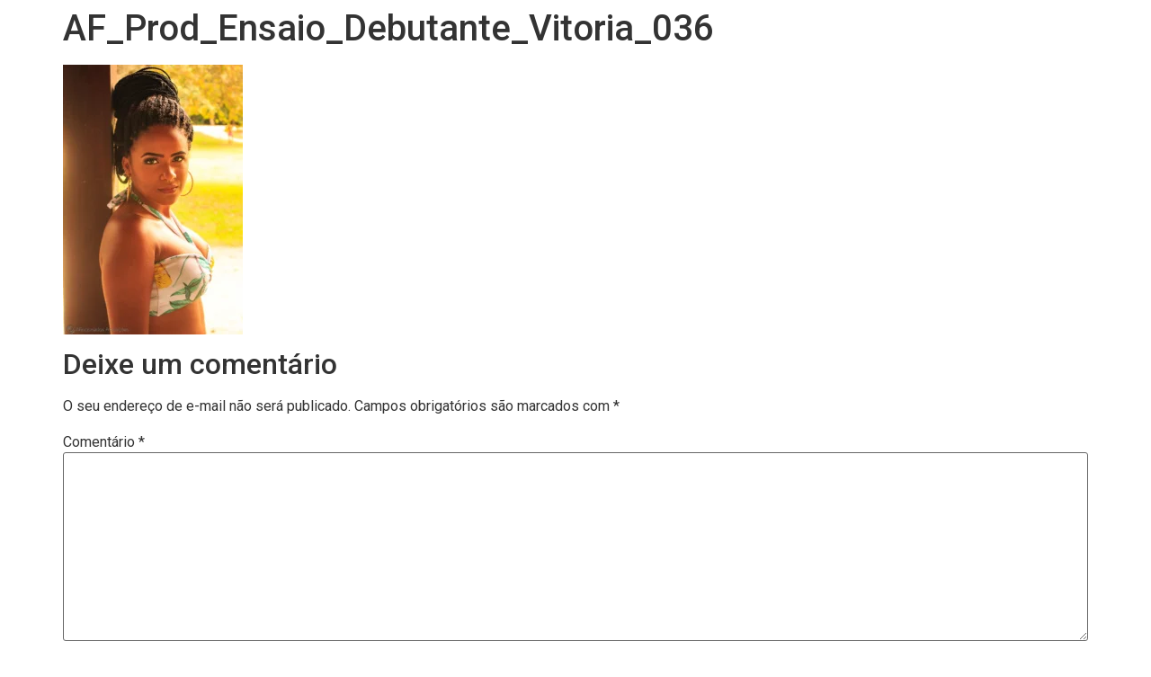

--- FILE ---
content_type: text/css
request_url: https://aficcionadosproducoes.com.br/wp-content/uploads/elementor/css/post-3865.css?ver=1701099648
body_size: 1279
content:
.elementor-3865 .elementor-element.elementor-element-72ad0385{--min-height:90px;--flex-direction:row;--container-widget-width:calc( ( 1 - var( --container-widget-flex-grow ) ) * 100% );--container-widget-height:100%;--container-widget-flex-grow:1;--container-widget-align-self:stretch;--justify-content:center;--align-items:center;--gap:10px;--flex-wrap:wrap;--align-content:center;--background-transition:0.3s;box-shadow:0px 10px 20px 0px rgba(0,0,0,0.1);--margin-top:0px;--margin-right:0px;--margin-bottom:-90px;--margin-left:0px;--padding-top:0px;--padding-right:0px;--padding-bottom:0px;--padding-left:0px;--z-index:100;}.elementor-3865 .elementor-element.elementor-element-72ad0385:not(.elementor-motion-effects-element-type-background), .elementor-3865 .elementor-element.elementor-element-72ad0385 > .elementor-motion-effects-container > .elementor-motion-effects-layer{background-color:rgba(16, 15, 16, 0.9);}.elementor-3865 .elementor-element.elementor-element-72ad0385, .elementor-3865 .elementor-element.elementor-element-72ad0385::before{--border-transition:0.3s;}.elementor-3865 .elementor-element.elementor-element-25f934e6{--justify-content:center;--background-transition:0.3s;}.elementor-3865 .elementor-element.elementor-element-7e7a4953{text-align:left;width:var( --container-widget-width, 90.172% );max-width:90.172%;--container-widget-width:90.172%;--container-widget-flex-grow:0;}.elementor-3865 .elementor-element.elementor-element-7e7a4953 img{width:370px;}.elementor-3865 .elementor-element.elementor-element-7e7a4953.elementor-element{--flex-grow:0;--flex-shrink:0;}.elementor-3865 .elementor-element.elementor-element-477cd48f{--justify-content:center;--background-transition:0.3s;}.elementor-3865 .elementor-element.elementor-element-2cbb887a .elementor-menu-toggle{margin:0 auto;background-color:rgba(255,255,255,0);border-width:0px;border-radius:0px;}.elementor-3865 .elementor-element.elementor-element-2cbb887a .elementor-nav-menu .elementor-item{font-family:"Roboto", Sans-serif;font-size:14px;font-weight:500;text-transform:uppercase;letter-spacing:0.7px;}.elementor-3865 .elementor-element.elementor-element-2cbb887a .elementor-nav-menu--main .elementor-item{color:#ffffff;fill:#ffffff;padding-left:0px;padding-right:0px;padding-top:20px;padding-bottom:20px;}.elementor-3865 .elementor-element.elementor-element-2cbb887a .elementor-nav-menu--main .elementor-item:hover,
					.elementor-3865 .elementor-element.elementor-element-2cbb887a .elementor-nav-menu--main .elementor-item.elementor-item-active,
					.elementor-3865 .elementor-element.elementor-element-2cbb887a .elementor-nav-menu--main .elementor-item.highlighted,
					.elementor-3865 .elementor-element.elementor-element-2cbb887a .elementor-nav-menu--main .elementor-item:focus{color:var( --e-global-color-1bd8065 );fill:var( --e-global-color-1bd8065 );}.elementor-3865 .elementor-element.elementor-element-2cbb887a .elementor-nav-menu--main:not(.e--pointer-framed) .elementor-item:before,
					.elementor-3865 .elementor-element.elementor-element-2cbb887a .elementor-nav-menu--main:not(.e--pointer-framed) .elementor-item:after{background-color:var( --e-global-color-1bd8065 );}.elementor-3865 .elementor-element.elementor-element-2cbb887a .e--pointer-framed .elementor-item:before,
					.elementor-3865 .elementor-element.elementor-element-2cbb887a .e--pointer-framed .elementor-item:after{border-color:var( --e-global-color-1bd8065 );}.elementor-3865 .elementor-element.elementor-element-2cbb887a .elementor-nav-menu--main .elementor-item.elementor-item-active{color:var( --e-global-color-1bd8065 );}.elementor-3865 .elementor-element.elementor-element-2cbb887a .elementor-nav-menu--main:not(.e--pointer-framed) .elementor-item.elementor-item-active:before,
					.elementor-3865 .elementor-element.elementor-element-2cbb887a .elementor-nav-menu--main:not(.e--pointer-framed) .elementor-item.elementor-item-active:after{background-color:var( --e-global-color-1bd8065 );}.elementor-3865 .elementor-element.elementor-element-2cbb887a .e--pointer-framed .elementor-item.elementor-item-active:before,
					.elementor-3865 .elementor-element.elementor-element-2cbb887a .e--pointer-framed .elementor-item.elementor-item-active:after{border-color:var( --e-global-color-1bd8065 );}.elementor-3865 .elementor-element.elementor-element-2cbb887a .e--pointer-framed .elementor-item:before{border-width:2px;}.elementor-3865 .elementor-element.elementor-element-2cbb887a .e--pointer-framed.e--animation-draw .elementor-item:before{border-width:0 0 2px 2px;}.elementor-3865 .elementor-element.elementor-element-2cbb887a .e--pointer-framed.e--animation-draw .elementor-item:after{border-width:2px 2px 0 0;}.elementor-3865 .elementor-element.elementor-element-2cbb887a .e--pointer-framed.e--animation-corners .elementor-item:before{border-width:2px 0 0 2px;}.elementor-3865 .elementor-element.elementor-element-2cbb887a .e--pointer-framed.e--animation-corners .elementor-item:after{border-width:0 2px 2px 0;}.elementor-3865 .elementor-element.elementor-element-2cbb887a .e--pointer-underline .elementor-item:after,
					 .elementor-3865 .elementor-element.elementor-element-2cbb887a .e--pointer-overline .elementor-item:before,
					 .elementor-3865 .elementor-element.elementor-element-2cbb887a .e--pointer-double-line .elementor-item:before,
					 .elementor-3865 .elementor-element.elementor-element-2cbb887a .e--pointer-double-line .elementor-item:after{height:2px;}.elementor-3865 .elementor-element.elementor-element-2cbb887a{--e-nav-menu-horizontal-menu-item-margin:calc( 50px / 2 );--nav-menu-icon-size:24px;}.elementor-3865 .elementor-element.elementor-element-2cbb887a .elementor-nav-menu--main:not(.elementor-nav-menu--layout-horizontal) .elementor-nav-menu > li:not(:last-child){margin-bottom:50px;}.elementor-3865 .elementor-element.elementor-element-2cbb887a .elementor-nav-menu--dropdown a, .elementor-3865 .elementor-element.elementor-element-2cbb887a .elementor-menu-toggle{color:#F0F0F0;}.elementor-3865 .elementor-element.elementor-element-2cbb887a .elementor-nav-menu--dropdown{background-color:#030202;}.elementor-3865 .elementor-element.elementor-element-2cbb887a .elementor-nav-menu--dropdown a:hover,
					.elementor-3865 .elementor-element.elementor-element-2cbb887a .elementor-nav-menu--dropdown a.elementor-item-active,
					.elementor-3865 .elementor-element.elementor-element-2cbb887a .elementor-nav-menu--dropdown a.highlighted,
					.elementor-3865 .elementor-element.elementor-element-2cbb887a .elementor-menu-toggle:hover{color:var( --e-global-color-1bd8065 );}.elementor-3865 .elementor-element.elementor-element-2cbb887a .elementor-nav-menu--dropdown a:hover,
					.elementor-3865 .elementor-element.elementor-element-2cbb887a .elementor-nav-menu--dropdown a.elementor-item-active,
					.elementor-3865 .elementor-element.elementor-element-2cbb887a .elementor-nav-menu--dropdown a.highlighted{background-color:#1F2029;}.elementor-3865 .elementor-element.elementor-element-2cbb887a .elementor-nav-menu--dropdown a.elementor-item-active{color:var( --e-global-color-1bd8065 );background-color:#1F2029;}.elementor-3865 .elementor-element.elementor-element-2cbb887a .elementor-nav-menu--dropdown .elementor-item, .elementor-3865 .elementor-element.elementor-element-2cbb887a .elementor-nav-menu--dropdown  .elementor-sub-item{font-family:"Roboto", Sans-serif;font-size:15px;font-weight:500;font-style:normal;letter-spacing:0.4px;}.elementor-3865 .elementor-element.elementor-element-2cbb887a .elementor-nav-menu--main .elementor-nav-menu--dropdown, .elementor-3865 .elementor-element.elementor-element-2cbb887a .elementor-nav-menu__container.elementor-nav-menu--dropdown{box-shadow:0px 2px 15px 0px rgba(0,0,0,0.1);}.elementor-3865 .elementor-element.elementor-element-2cbb887a .elementor-nav-menu--dropdown a{padding-left:15px;padding-right:15px;padding-top:12px;padding-bottom:12px;}.elementor-3865 .elementor-element.elementor-element-2cbb887a .elementor-nav-menu--dropdown li:not(:last-child){border-style:solid;border-color:#1D1D1D;border-bottom-width:1px;}.elementor-3865 .elementor-element.elementor-element-2cbb887a .elementor-nav-menu--main > .elementor-nav-menu > li > .elementor-nav-menu--dropdown, .elementor-3865 .elementor-element.elementor-element-2cbb887a .elementor-nav-menu__container.elementor-nav-menu--dropdown{margin-top:0px !important;}.elementor-3865 .elementor-element.elementor-element-2cbb887a div.elementor-menu-toggle{color:#ffffff;}.elementor-3865 .elementor-element.elementor-element-2cbb887a div.elementor-menu-toggle svg{fill:#ffffff;}.elementor-3865 .elementor-element.elementor-element-2cbb887a div.elementor-menu-toggle:hover{color:var( --e-global-color-1bd8065 );}.elementor-3865 .elementor-element.elementor-element-2cbb887a div.elementor-menu-toggle:hover svg{fill:var( --e-global-color-1bd8065 );}.elementor-3865 .elementor-element.elementor-element-2cbb887a .elementor-menu-toggle:hover{background-color:#000000;}.elementor-3865 .elementor-element.elementor-element-672fb2bb{--justify-content:center;--background-transition:0.3s;--padding-top:0px;--padding-right:20px;--padding-bottom:0px;--padding-left:0px;}.elementor-3865 .elementor-element.elementor-element-10f19308{--grid-template-columns:repeat(0, auto);--icon-size:15px;--grid-column-gap:15px;--grid-row-gap:0px;}.elementor-3865 .elementor-element.elementor-element-10f19308 .elementor-widget-container{text-align:right;}.elementor-3865 .elementor-element.elementor-element-10f19308 .elementor-social-icon{background-color:#7A7A7A;}.elementor-3865 .elementor-element.elementor-element-10f19308 .elementor-social-icon i{color:#FFFFFF;}.elementor-3865 .elementor-element.elementor-element-10f19308 .elementor-social-icon svg{fill:#FFFFFF;}.elementor-3865 .elementor-element.elementor-element-10f19308 .elementor-social-icon:hover{background-color:var( --e-global-color-secondary );}.elementor-3865 .elementor-element.elementor-element-10f19308 .elementor-social-icon:hover i{color:var( --e-global-color-1bd8065 );}.elementor-3865 .elementor-element.elementor-element-10f19308 .elementor-social-icon:hover svg{fill:var( --e-global-color-1bd8065 );}.elementor-3865 .elementor-element.elementor-element-10f19308 > .elementor-widget-container{margin:18px 0px 0px 0px;padding:0px 0px 0px 0px;}@media(min-width:768px){.elementor-3865 .elementor-element.elementor-element-72ad0385{--content-width:1200px;}.elementor-3865 .elementor-element.elementor-element-25f934e6{--width:30%;}.elementor-3865 .elementor-element.elementor-element-477cd48f{--width:47.401%;}.elementor-3865 .elementor-element.elementor-element-672fb2bb{--width:18%;}}@media(max-width:1024px) and (min-width:768px){.elementor-3865 .elementor-element.elementor-element-672fb2bb{--width:50%;}}@media(max-width:1024px){.elementor-3865 .elementor-element.elementor-element-2cbb887a .elementor-nav-menu--dropdown .elementor-item, .elementor-3865 .elementor-element.elementor-element-2cbb887a .elementor-nav-menu--dropdown  .elementor-sub-item{font-size:16px;}.elementor-3865 .elementor-element.elementor-element-2cbb887a .elementor-nav-menu--dropdown a{padding-top:25px;padding-bottom:25px;}.elementor-3865 .elementor-element.elementor-element-2cbb887a .elementor-nav-menu--main > .elementor-nav-menu > li > .elementor-nav-menu--dropdown, .elementor-3865 .elementor-element.elementor-element-2cbb887a .elementor-nav-menu__container.elementor-nav-menu--dropdown{margin-top:25px !important;}.elementor-3865 .elementor-element.elementor-element-2cbb887a > .elementor-widget-container{padding:0px 10px 0px 0px;}.elementor-3865 .elementor-element.elementor-element-672fb2bb{--padding-top:0%;--padding-right:0%;--padding-bottom:0%;--padding-left:5%;}}@media(max-width:767px){.elementor-3865 .elementor-element.elementor-element-72ad0385{--padding-top:0px;--padding-right:0px;--padding-bottom:0px;--padding-left:0px;}.elementor-3865 .elementor-element.elementor-element-7e7a4953{text-align:left;}.elementor-3865 .elementor-element.elementor-element-2cbb887a .elementor-nav-menu--main .elementor-item{padding-left:0px;padding-right:0px;}.elementor-3865 .elementor-element.elementor-element-2cbb887a .elementor-nav-menu--dropdown a{padding-left:0px;padding-right:0px;}.elementor-3865 .elementor-element.elementor-element-2cbb887a .elementor-nav-menu--main > .elementor-nav-menu > li > .elementor-nav-menu--dropdown, .elementor-3865 .elementor-element.elementor-element-2cbb887a .elementor-nav-menu__container.elementor-nav-menu--dropdown{margin-top:25px !important;}.elementor-3865 .elementor-element.elementor-element-2cbb887a > .elementor-widget-container{padding:0px 20px 0px 0px;}.elementor-3865 .elementor-element.elementor-element-672fb2bb{--width:100%;--padding-top:0px;--padding-right:0px;--padding-bottom:0px;--padding-left:0px;}.elementor-3865 .elementor-element.elementor-element-10f19308 .elementor-widget-container{text-align:center;}}

--- FILE ---
content_type: text/css
request_url: https://aficcionadosproducoes.com.br/wp-content/uploads/elementor/css/post-3877.css?ver=1701099648
body_size: 678
content:
.elementor-3877 .elementor-element.elementor-element-767f6469{--flex-direction:row;--container-widget-width:calc( ( 1 - var( --container-widget-flex-grow ) ) * 100% );--container-widget-height:100%;--container-widget-flex-grow:1;--container-widget-align-self:stretch;--align-items:stretch;--gap:10px;--background-transition:0.3s;--margin-top:0px;--margin-right:0px;--margin-bottom:-90px;--margin-left:0px;--padding-top:60px;--padding-right:0px;--padding-bottom:60px;--padding-left:0px;}.elementor-3877 .elementor-element.elementor-element-767f6469:not(.elementor-motion-effects-element-type-background), .elementor-3877 .elementor-element.elementor-element-767f6469 > .elementor-motion-effects-container > .elementor-motion-effects-layer{background-color:#0F0F15;}.elementor-3877 .elementor-element.elementor-element-767f6469, .elementor-3877 .elementor-element.elementor-element-767f6469::before{--border-transition:0.3s;}.elementor-3877 .elementor-element.elementor-element-42921c0e{--justify-content:center;--gap:30px;--background-transition:0.3s;}.elementor-3877 .elementor-element.elementor-element-42921c0e.e-con{--flex-grow:0;--flex-shrink:0;}.elementor-3877 .elementor-element.elementor-element-3b1ad021{text-align:left;width:var( --container-widget-width, 106.762% );max-width:106.762%;--container-widget-width:106.762%;--container-widget-flex-grow:0;}.elementor-3877 .elementor-element.elementor-element-3b1ad021 > .elementor-widget-container{margin:0px 0px 0px 0px;padding:0px 0px 0px 0px;}.elementor-3877 .elementor-element.elementor-element-3b1ad021.elementor-element{--flex-grow:0;--flex-shrink:0;}.elementor-3877 .elementor-element.elementor-element-2e0df38{column-gap:0px;text-align:center;color:#DADADA;font-size:12px;font-weight:400;}.elementor-3877 .elementor-element.elementor-element-2e0df38 > .elementor-widget-container{margin:0px 0px 0px 0px;}.elementor-3877 .elementor-element.elementor-element-5c2783e{--justify-content:center;--gap:30px;--background-transition:0.3s;}.elementor-3877 .elementor-element.elementor-element-13fefa31{--grid-template-columns:repeat(0, auto);--icon-size:12px;--grid-column-gap:23px;--grid-row-gap:0px;}.elementor-3877 .elementor-element.elementor-element-13fefa31 .elementor-widget-container{text-align:center;}.elementor-3877 .elementor-element.elementor-element-13fefa31 .elementor-social-icon{background-color:#000000;--icon-padding:0.9em;border-style:solid;border-width:2px 2px 2px 2px;border-color:var( --e-global-color-1bd8065 );}.elementor-3877 .elementor-element.elementor-element-13fefa31 .elementor-social-icon i{color:var( --e-global-color-1bd8065 );}.elementor-3877 .elementor-element.elementor-element-13fefa31 .elementor-social-icon svg{fill:var( --e-global-color-1bd8065 );}.elementor-3877 .elementor-element.elementor-element-13fefa31 .elementor-social-icon:hover{background-color:var( --e-global-color-1bd8065 );}.elementor-3877 .elementor-element.elementor-element-13fefa31 .elementor-social-icon:hover i{color:var( --e-global-color-secondary );}.elementor-3877 .elementor-element.elementor-element-13fefa31 .elementor-social-icon:hover svg{fill:var( --e-global-color-secondary );}.elementor-3877 .elementor-element.elementor-element-13fefa31 > .elementor-widget-container{padding:0px 20px 0px 20px;}.elementor-3877 .elementor-element.elementor-element-3a6fa8c7{--gap:30px;--background-transition:0.3s;}.elementor-3877 .elementor-element.elementor-element-5e544057{text-align:right;}.elementor-3877 .elementor-element.elementor-element-5e544057 .elementor-heading-title{color:var( --e-global-color-1bd8065 );}.elementor-3877 .elementor-element.elementor-element-5e544057 > .elementor-widget-container{padding:0px 0px 0px 0px;}.elementor-3877 .elementor-element.elementor-element-3e71fcd5{text-align:right;color:#DBD9D9;}.elementor-3877 .elementor-element.elementor-element-3e71fcd5 > .elementor-widget-container{padding:0px 0px 0px 0px;}.elementor-3877 .elementor-element.elementor-element-6a756d2b .eael-instafeed-caption{background-color:var( --e-global-color-1bd8065 );}.elementor-3877 .elementor-element.elementor-element-6a756d2b .eael-instafeed-caption i{color:#ffffff;}.elementor-3877 .elementor-element.elementor-element-6a756d2b .eael-instafeed-caption,
                    .elementor-3877 .elementor-element.elementor-element-6a756d2b .eael-instafeed-caption-text{color:#ffffff;}.elementor-3877 .elementor-element.elementor-element-6a756d2b .eael-load-more-button{color:#fff;background:#29d8d8;}.elementor-3877 .elementor-element.elementor-element-6a756d2b .eael-load-more-button:hover{color:#fff;background:#27bdbd;}.elementor-3877:not(.elementor-motion-effects-element-type-background), .elementor-3877 > .elementor-motion-effects-container > .elementor-motion-effects-layer{background-color:#1F2029;}@media(max-width:1024px){.elementor-3877 .elementor-element.elementor-element-2e0df38{text-align:center;}.elementor-3877 .elementor-element.elementor-element-13fefa31 .elementor-widget-container{text-align:center;}}@media(min-width:768px){.elementor-3877 .elementor-element.elementor-element-767f6469{--content-width:1200px;}.elementor-3877 .elementor-element.elementor-element-42921c0e{--width:32.589%;}.elementor-3877 .elementor-element.elementor-element-5c2783e{--width:71%;}}@media(max-width:1024px) and (min-width:768px){.elementor-3877 .elementor-element.elementor-element-42921c0e{--width:100%;}.elementor-3877 .elementor-element.elementor-element-5c2783e{--width:100%;}.elementor-3877 .elementor-element.elementor-element-3a6fa8c7{--width:100%;}}